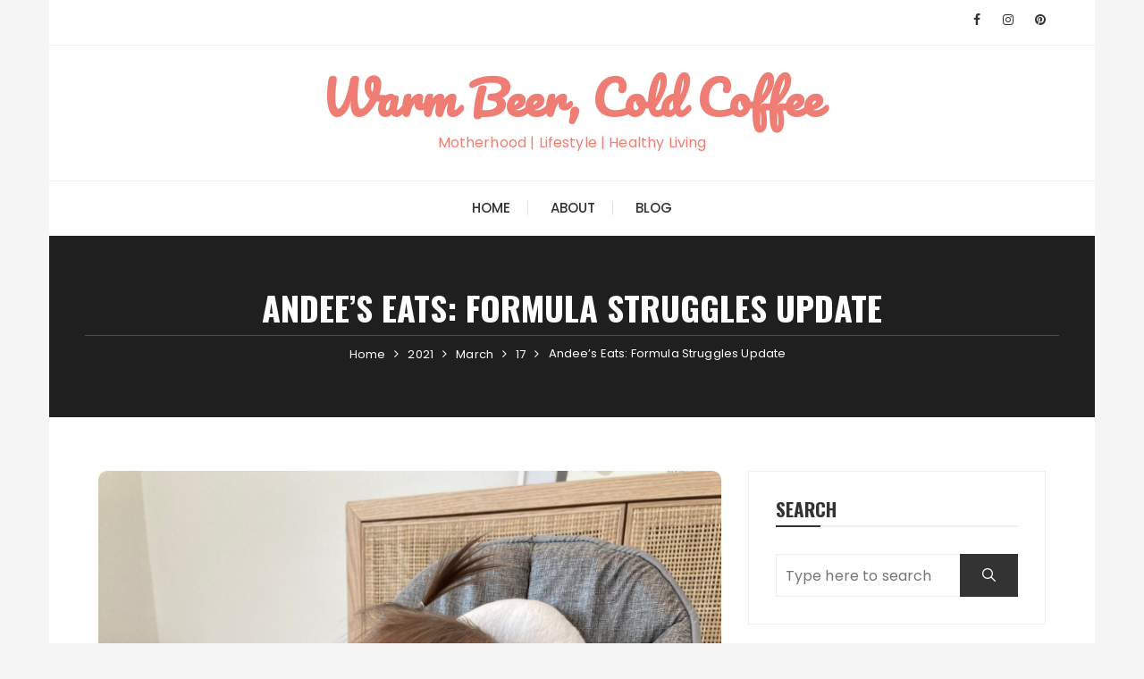

--- FILE ---
content_type: text/html; charset=UTF-8
request_url: https://www.warmbeercoldcoffee.com/2021/03/17/andees-eats-formula-struggles-update/
body_size: 16308
content:
<!doctype html>
<html lang="en-US">
<head>
	<meta charset="UTF-8">
	<meta name="viewport" content="width=device-width, initial-scale=1">
	<link rel="profile" href="https://gmpg.org/xfn/11">

	<title>Andee&#8217;s Eats: Formula Struggles Update | Warm Beer, Cold Coffee</title>
<meta name='robots' content='max-image-preview:large' />
<meta name="description" content="Hey there, y'all! How's it going today? Remember last week when I shared all about Andee's struggle with formula lately? Well I'd like to catch y'all up to..." />
<meta name="robots" content="index,follow" />
<link rel="canonical" href="https://www.warmbeercoldcoffee.com/2021/03/17/andees-eats-formula-struggles-update/" />
<meta property="og:locale" content="en_US" />
<meta property="og:type" content="article" />
<meta property="og:title" content="Andee&#8217;s Eats: Formula Struggles Update, Warm Beer, Cold Coffee" />
<meta property="og:description" content="Hey there, y'all! How's it going today? Remember last week when I shared all about Andee's struggle with formula lately? Well I'd like to catch y'all up to..." />
<meta property="og:url" content="https://www.warmbeercoldcoffee.com/2021/03/17/andees-eats-formula-struggles-update/" />
<meta property="og:site_name" content="Warm Beer, Cold Coffee" />
<link rel='dns-prefetch' href='//fonts.googleapis.com' />
<link rel="alternate" type="application/rss+xml" title="Warm Beer, Cold Coffee &raquo; Feed" href="https://www.warmbeercoldcoffee.com/feed/" />
<link rel="alternate" type="application/rss+xml" title="Warm Beer, Cold Coffee &raquo; Comments Feed" href="https://www.warmbeercoldcoffee.com/comments/feed/" />
<link rel="alternate" type="application/rss+xml" title="Warm Beer, Cold Coffee &raquo; Andee&#8217;s Eats: Formula Struggles Update Comments Feed" href="https://www.warmbeercoldcoffee.com/2021/03/17/andees-eats-formula-struggles-update/feed/" />
<link rel="alternate" title="oEmbed (JSON)" type="application/json+oembed" href="https://www.warmbeercoldcoffee.com/wp-json/oembed/1.0/embed?url=https%3A%2F%2Fwww.warmbeercoldcoffee.com%2F2021%2F03%2F17%2Fandees-eats-formula-struggles-update%2F" />
<link rel="alternate" title="oEmbed (XML)" type="text/xml+oembed" href="https://www.warmbeercoldcoffee.com/wp-json/oembed/1.0/embed?url=https%3A%2F%2Fwww.warmbeercoldcoffee.com%2F2021%2F03%2F17%2Fandees-eats-formula-struggles-update%2F&#038;format=xml" />
		<!-- This site uses the Google Analytics by MonsterInsights plugin v7.15.1 - Using Analytics tracking - https://www.monsterinsights.com/ -->
							<script src="//www.googletagmanager.com/gtag/js?id=UA-188850619-1"  type="text/javascript" data-cfasync="false"></script>
			<script type="text/javascript" data-cfasync="false">
				var mi_version = '7.15.1';
				var mi_track_user = true;
				var mi_no_track_reason = '';
				
								var disableStr = 'ga-disable-UA-188850619-1';

				/* Function to detect opted out users */
				function __gtagTrackerIsOptedOut() {
					return document.cookie.indexOf( disableStr + '=true' ) > - 1;
				}

				/* Disable tracking if the opt-out cookie exists. */
				if ( __gtagTrackerIsOptedOut() ) {
					window[disableStr] = true;
				}

				/* Opt-out function */
				function __gtagTrackerOptout() {
					document.cookie = disableStr + '=true; expires=Thu, 31 Dec 2099 23:59:59 UTC; path=/';
					window[disableStr] = true;
				}

				if ( 'undefined' === typeof gaOptout ) {
					function gaOptout() {
						__gtagTrackerOptout();
					}
				}
								window.dataLayer = window.dataLayer || [];
				if ( mi_track_user ) {
					function __gtagTracker() {
						dataLayer.push( arguments );
					}
					__gtagTracker( 'js', new Date() );
					__gtagTracker( 'set', {
						'developer_id.dZGIzZG' : true,
						                    });
					__gtagTracker( 'config', 'UA-188850619-1', {
						forceSSL:true,link_attribution:true,					} );
					window.gtag = __gtagTracker;										(
						function () {
							/* https://developers.google.com/analytics/devguides/collection/analyticsjs/ */
							/* ga and __gaTracker compatibility shim. */
							var noopfn = function () {
								return null;
							};
							var noopnullfn = function () {
								return null;
							};
							var Tracker = function () {
								return null;
							};
							var p = Tracker.prototype;
							p.get = noopfn;
							p.set = noopfn;
							p.send = noopfn;
							var __gaTracker = function () {
								var len = arguments.length;
								if ( len === 0 ) {
									return;
								}
								var f = arguments[len - 1];
								if ( typeof f !== 'object' || f === null || typeof f.hitCallback !== 'function' ) {
									if ( 'send' === arguments[0] ) {
										if ( 'event' === arguments[1] ) {
											__gtagTracker( 'event', arguments[3], {
												'event_category': arguments[2],
												'event_label': arguments[4],
												'value': 1
											} );
											return;
										}
										if ( 'undefined' !== typeof ( arguments[1].hitType ) ) {
											var hitDetails = {};
											var gagtag_map = {
												'eventCategory': 'event_category',
												'eventAction': 'event_action',
												'eventLabel': 'event_label',
												'eventValue': 'event_value',
												'nonInteraction': 'non_interaction',
												'timingCategory': 'event_category',
												'timingVar': 'name',
												'timingValue': 'value',
												'timingLabel': 'event_label',
											};
											var gaKey;
											for ( gaKey in gagtag_map ) {
												if ( 'undefined' !== typeof arguments[1][gaKey] ) {
													hitDetails[gagtag_map[gaKey]] = arguments[1][gaKey];
												}
											}
											var action = 'timing' === arguments[1].hitType ? 'timing_complete' : arguments[1].eventAction;
											__gtagTracker( 'event', action, hitDetails );
										}
									}
									return;
								}
								try {
									f.hitCallback();
								} catch ( ex ) {
								}
							};
							__gaTracker.create = function () {
								return new Tracker();
							};
							__gaTracker.getByName = noopnullfn;
							__gaTracker.getAll = function () {
								return [];
							};
							__gaTracker.remove = noopfn;
							__gaTracker.loaded = true;
							window['__gaTracker'] = __gaTracker;
						}
					)();
									} else {
										console.log( "" );
					( function () {
						function __gtagTracker() {
							return null;
						}
						window['__gtagTracker'] = __gtagTracker;
						window['gtag'] = __gtagTracker;
					} )();
									}
			</script>
				<!-- / Google Analytics by MonsterInsights -->
		<style id='wp-img-auto-sizes-contain-inline-css' type='text/css'>
img:is([sizes=auto i],[sizes^="auto," i]){contain-intrinsic-size:3000px 1500px}
/*# sourceURL=wp-img-auto-sizes-contain-inline-css */
</style>
<style id='wp-emoji-styles-inline-css' type='text/css'>

	img.wp-smiley, img.emoji {
		display: inline !important;
		border: none !important;
		box-shadow: none !important;
		height: 1em !important;
		width: 1em !important;
		margin: 0 0.07em !important;
		vertical-align: -0.1em !important;
		background: none !important;
		padding: 0 !important;
	}
/*# sourceURL=wp-emoji-styles-inline-css */
</style>
<style id='wp-block-library-inline-css' type='text/css'>
:root{--wp-block-synced-color:#7a00df;--wp-block-synced-color--rgb:122,0,223;--wp-bound-block-color:var(--wp-block-synced-color);--wp-editor-canvas-background:#ddd;--wp-admin-theme-color:#007cba;--wp-admin-theme-color--rgb:0,124,186;--wp-admin-theme-color-darker-10:#006ba1;--wp-admin-theme-color-darker-10--rgb:0,107,160.5;--wp-admin-theme-color-darker-20:#005a87;--wp-admin-theme-color-darker-20--rgb:0,90,135;--wp-admin-border-width-focus:2px}@media (min-resolution:192dpi){:root{--wp-admin-border-width-focus:1.5px}}.wp-element-button{cursor:pointer}:root .has-very-light-gray-background-color{background-color:#eee}:root .has-very-dark-gray-background-color{background-color:#313131}:root .has-very-light-gray-color{color:#eee}:root .has-very-dark-gray-color{color:#313131}:root .has-vivid-green-cyan-to-vivid-cyan-blue-gradient-background{background:linear-gradient(135deg,#00d084,#0693e3)}:root .has-purple-crush-gradient-background{background:linear-gradient(135deg,#34e2e4,#4721fb 50%,#ab1dfe)}:root .has-hazy-dawn-gradient-background{background:linear-gradient(135deg,#faaca8,#dad0ec)}:root .has-subdued-olive-gradient-background{background:linear-gradient(135deg,#fafae1,#67a671)}:root .has-atomic-cream-gradient-background{background:linear-gradient(135deg,#fdd79a,#004a59)}:root .has-nightshade-gradient-background{background:linear-gradient(135deg,#330968,#31cdcf)}:root .has-midnight-gradient-background{background:linear-gradient(135deg,#020381,#2874fc)}:root{--wp--preset--font-size--normal:16px;--wp--preset--font-size--huge:42px}.has-regular-font-size{font-size:1em}.has-larger-font-size{font-size:2.625em}.has-normal-font-size{font-size:var(--wp--preset--font-size--normal)}.has-huge-font-size{font-size:var(--wp--preset--font-size--huge)}.has-text-align-center{text-align:center}.has-text-align-left{text-align:left}.has-text-align-right{text-align:right}.has-fit-text{white-space:nowrap!important}#end-resizable-editor-section{display:none}.aligncenter{clear:both}.items-justified-left{justify-content:flex-start}.items-justified-center{justify-content:center}.items-justified-right{justify-content:flex-end}.items-justified-space-between{justify-content:space-between}.screen-reader-text{border:0;clip-path:inset(50%);height:1px;margin:-1px;overflow:hidden;padding:0;position:absolute;width:1px;word-wrap:normal!important}.screen-reader-text:focus{background-color:#ddd;clip-path:none;color:#444;display:block;font-size:1em;height:auto;left:5px;line-height:normal;padding:15px 23px 14px;text-decoration:none;top:5px;width:auto;z-index:100000}html :where(.has-border-color){border-style:solid}html :where([style*=border-top-color]){border-top-style:solid}html :where([style*=border-right-color]){border-right-style:solid}html :where([style*=border-bottom-color]){border-bottom-style:solid}html :where([style*=border-left-color]){border-left-style:solid}html :where([style*=border-width]){border-style:solid}html :where([style*=border-top-width]){border-top-style:solid}html :where([style*=border-right-width]){border-right-style:solid}html :where([style*=border-bottom-width]){border-bottom-style:solid}html :where([style*=border-left-width]){border-left-style:solid}html :where(img[class*=wp-image-]){height:auto;max-width:100%}:where(figure){margin:0 0 1em}html :where(.is-position-sticky){--wp-admin--admin-bar--position-offset:var(--wp-admin--admin-bar--height,0px)}@media screen and (max-width:600px){html :where(.is-position-sticky){--wp-admin--admin-bar--position-offset:0px}}

/*# sourceURL=wp-block-library-inline-css */
</style><link rel='stylesheet' id='wc-blocks-style-css' href='https://www.warmbeercoldcoffee.com/wp-content/plugins/woocommerce/assets/client/blocks/wc-blocks.css?ver=wc-10.4.3' type='text/css' media='all' />
<style id='global-styles-inline-css' type='text/css'>
:root{--wp--preset--aspect-ratio--square: 1;--wp--preset--aspect-ratio--4-3: 4/3;--wp--preset--aspect-ratio--3-4: 3/4;--wp--preset--aspect-ratio--3-2: 3/2;--wp--preset--aspect-ratio--2-3: 2/3;--wp--preset--aspect-ratio--16-9: 16/9;--wp--preset--aspect-ratio--9-16: 9/16;--wp--preset--color--black: #000000;--wp--preset--color--cyan-bluish-gray: #abb8c3;--wp--preset--color--white: #ffffff;--wp--preset--color--pale-pink: #f78da7;--wp--preset--color--vivid-red: #cf2e2e;--wp--preset--color--luminous-vivid-orange: #ff6900;--wp--preset--color--luminous-vivid-amber: #fcb900;--wp--preset--color--light-green-cyan: #7bdcb5;--wp--preset--color--vivid-green-cyan: #00d084;--wp--preset--color--pale-cyan-blue: #8ed1fc;--wp--preset--color--vivid-cyan-blue: #0693e3;--wp--preset--color--vivid-purple: #9b51e0;--wp--preset--gradient--vivid-cyan-blue-to-vivid-purple: linear-gradient(135deg,rgb(6,147,227) 0%,rgb(155,81,224) 100%);--wp--preset--gradient--light-green-cyan-to-vivid-green-cyan: linear-gradient(135deg,rgb(122,220,180) 0%,rgb(0,208,130) 100%);--wp--preset--gradient--luminous-vivid-amber-to-luminous-vivid-orange: linear-gradient(135deg,rgb(252,185,0) 0%,rgb(255,105,0) 100%);--wp--preset--gradient--luminous-vivid-orange-to-vivid-red: linear-gradient(135deg,rgb(255,105,0) 0%,rgb(207,46,46) 100%);--wp--preset--gradient--very-light-gray-to-cyan-bluish-gray: linear-gradient(135deg,rgb(238,238,238) 0%,rgb(169,184,195) 100%);--wp--preset--gradient--cool-to-warm-spectrum: linear-gradient(135deg,rgb(74,234,220) 0%,rgb(151,120,209) 20%,rgb(207,42,186) 40%,rgb(238,44,130) 60%,rgb(251,105,98) 80%,rgb(254,248,76) 100%);--wp--preset--gradient--blush-light-purple: linear-gradient(135deg,rgb(255,206,236) 0%,rgb(152,150,240) 100%);--wp--preset--gradient--blush-bordeaux: linear-gradient(135deg,rgb(254,205,165) 0%,rgb(254,45,45) 50%,rgb(107,0,62) 100%);--wp--preset--gradient--luminous-dusk: linear-gradient(135deg,rgb(255,203,112) 0%,rgb(199,81,192) 50%,rgb(65,88,208) 100%);--wp--preset--gradient--pale-ocean: linear-gradient(135deg,rgb(255,245,203) 0%,rgb(182,227,212) 50%,rgb(51,167,181) 100%);--wp--preset--gradient--electric-grass: linear-gradient(135deg,rgb(202,248,128) 0%,rgb(113,206,126) 100%);--wp--preset--gradient--midnight: linear-gradient(135deg,rgb(2,3,129) 0%,rgb(40,116,252) 100%);--wp--preset--font-size--small: 13px;--wp--preset--font-size--medium: 20px;--wp--preset--font-size--large: 36px;--wp--preset--font-size--x-large: 42px;--wp--preset--spacing--20: 0.44rem;--wp--preset--spacing--30: 0.67rem;--wp--preset--spacing--40: 1rem;--wp--preset--spacing--50: 1.5rem;--wp--preset--spacing--60: 2.25rem;--wp--preset--spacing--70: 3.38rem;--wp--preset--spacing--80: 5.06rem;--wp--preset--shadow--natural: 6px 6px 9px rgba(0, 0, 0, 0.2);--wp--preset--shadow--deep: 12px 12px 50px rgba(0, 0, 0, 0.4);--wp--preset--shadow--sharp: 6px 6px 0px rgba(0, 0, 0, 0.2);--wp--preset--shadow--outlined: 6px 6px 0px -3px rgb(255, 255, 255), 6px 6px rgb(0, 0, 0);--wp--preset--shadow--crisp: 6px 6px 0px rgb(0, 0, 0);}:where(.is-layout-flex){gap: 0.5em;}:where(.is-layout-grid){gap: 0.5em;}body .is-layout-flex{display: flex;}.is-layout-flex{flex-wrap: wrap;align-items: center;}.is-layout-flex > :is(*, div){margin: 0;}body .is-layout-grid{display: grid;}.is-layout-grid > :is(*, div){margin: 0;}:where(.wp-block-columns.is-layout-flex){gap: 2em;}:where(.wp-block-columns.is-layout-grid){gap: 2em;}:where(.wp-block-post-template.is-layout-flex){gap: 1.25em;}:where(.wp-block-post-template.is-layout-grid){gap: 1.25em;}.has-black-color{color: var(--wp--preset--color--black) !important;}.has-cyan-bluish-gray-color{color: var(--wp--preset--color--cyan-bluish-gray) !important;}.has-white-color{color: var(--wp--preset--color--white) !important;}.has-pale-pink-color{color: var(--wp--preset--color--pale-pink) !important;}.has-vivid-red-color{color: var(--wp--preset--color--vivid-red) !important;}.has-luminous-vivid-orange-color{color: var(--wp--preset--color--luminous-vivid-orange) !important;}.has-luminous-vivid-amber-color{color: var(--wp--preset--color--luminous-vivid-amber) !important;}.has-light-green-cyan-color{color: var(--wp--preset--color--light-green-cyan) !important;}.has-vivid-green-cyan-color{color: var(--wp--preset--color--vivid-green-cyan) !important;}.has-pale-cyan-blue-color{color: var(--wp--preset--color--pale-cyan-blue) !important;}.has-vivid-cyan-blue-color{color: var(--wp--preset--color--vivid-cyan-blue) !important;}.has-vivid-purple-color{color: var(--wp--preset--color--vivid-purple) !important;}.has-black-background-color{background-color: var(--wp--preset--color--black) !important;}.has-cyan-bluish-gray-background-color{background-color: var(--wp--preset--color--cyan-bluish-gray) !important;}.has-white-background-color{background-color: var(--wp--preset--color--white) !important;}.has-pale-pink-background-color{background-color: var(--wp--preset--color--pale-pink) !important;}.has-vivid-red-background-color{background-color: var(--wp--preset--color--vivid-red) !important;}.has-luminous-vivid-orange-background-color{background-color: var(--wp--preset--color--luminous-vivid-orange) !important;}.has-luminous-vivid-amber-background-color{background-color: var(--wp--preset--color--luminous-vivid-amber) !important;}.has-light-green-cyan-background-color{background-color: var(--wp--preset--color--light-green-cyan) !important;}.has-vivid-green-cyan-background-color{background-color: var(--wp--preset--color--vivid-green-cyan) !important;}.has-pale-cyan-blue-background-color{background-color: var(--wp--preset--color--pale-cyan-blue) !important;}.has-vivid-cyan-blue-background-color{background-color: var(--wp--preset--color--vivid-cyan-blue) !important;}.has-vivid-purple-background-color{background-color: var(--wp--preset--color--vivid-purple) !important;}.has-black-border-color{border-color: var(--wp--preset--color--black) !important;}.has-cyan-bluish-gray-border-color{border-color: var(--wp--preset--color--cyan-bluish-gray) !important;}.has-white-border-color{border-color: var(--wp--preset--color--white) !important;}.has-pale-pink-border-color{border-color: var(--wp--preset--color--pale-pink) !important;}.has-vivid-red-border-color{border-color: var(--wp--preset--color--vivid-red) !important;}.has-luminous-vivid-orange-border-color{border-color: var(--wp--preset--color--luminous-vivid-orange) !important;}.has-luminous-vivid-amber-border-color{border-color: var(--wp--preset--color--luminous-vivid-amber) !important;}.has-light-green-cyan-border-color{border-color: var(--wp--preset--color--light-green-cyan) !important;}.has-vivid-green-cyan-border-color{border-color: var(--wp--preset--color--vivid-green-cyan) !important;}.has-pale-cyan-blue-border-color{border-color: var(--wp--preset--color--pale-cyan-blue) !important;}.has-vivid-cyan-blue-border-color{border-color: var(--wp--preset--color--vivid-cyan-blue) !important;}.has-vivid-purple-border-color{border-color: var(--wp--preset--color--vivid-purple) !important;}.has-vivid-cyan-blue-to-vivid-purple-gradient-background{background: var(--wp--preset--gradient--vivid-cyan-blue-to-vivid-purple) !important;}.has-light-green-cyan-to-vivid-green-cyan-gradient-background{background: var(--wp--preset--gradient--light-green-cyan-to-vivid-green-cyan) !important;}.has-luminous-vivid-amber-to-luminous-vivid-orange-gradient-background{background: var(--wp--preset--gradient--luminous-vivid-amber-to-luminous-vivid-orange) !important;}.has-luminous-vivid-orange-to-vivid-red-gradient-background{background: var(--wp--preset--gradient--luminous-vivid-orange-to-vivid-red) !important;}.has-very-light-gray-to-cyan-bluish-gray-gradient-background{background: var(--wp--preset--gradient--very-light-gray-to-cyan-bluish-gray) !important;}.has-cool-to-warm-spectrum-gradient-background{background: var(--wp--preset--gradient--cool-to-warm-spectrum) !important;}.has-blush-light-purple-gradient-background{background: var(--wp--preset--gradient--blush-light-purple) !important;}.has-blush-bordeaux-gradient-background{background: var(--wp--preset--gradient--blush-bordeaux) !important;}.has-luminous-dusk-gradient-background{background: var(--wp--preset--gradient--luminous-dusk) !important;}.has-pale-ocean-gradient-background{background: var(--wp--preset--gradient--pale-ocean) !important;}.has-electric-grass-gradient-background{background: var(--wp--preset--gradient--electric-grass) !important;}.has-midnight-gradient-background{background: var(--wp--preset--gradient--midnight) !important;}.has-small-font-size{font-size: var(--wp--preset--font-size--small) !important;}.has-medium-font-size{font-size: var(--wp--preset--font-size--medium) !important;}.has-large-font-size{font-size: var(--wp--preset--font-size--large) !important;}.has-x-large-font-size{font-size: var(--wp--preset--font-size--x-large) !important;}
/*# sourceURL=global-styles-inline-css */
</style>

<style id='classic-theme-styles-inline-css' type='text/css'>
/*! This file is auto-generated */
.wp-block-button__link{color:#fff;background-color:#32373c;border-radius:9999px;box-shadow:none;text-decoration:none;padding:calc(.667em + 2px) calc(1.333em + 2px);font-size:1.125em}.wp-block-file__button{background:#32373c;color:#fff;text-decoration:none}
/*# sourceURL=/wp-includes/css/classic-themes.min.css */
</style>
<link rel='stylesheet' id='menu-image-css' href='https://www.warmbeercoldcoffee.com/wp-content/plugins/menu-image/includes/css/menu-image.css?ver=3.0.4' type='text/css' media='all' />
<link rel='stylesheet' id='dashicons-css' href='https://www.warmbeercoldcoffee.com/wp-includes/css/dashicons.min.css?ver=6.9' type='text/css' media='all' />
<link rel='stylesheet' id='wc-gallery-style-css' href='https://www.warmbeercoldcoffee.com/wp-content/plugins/boldgrid-gallery/includes/css/style.css?ver=1.55' type='text/css' media='all' />
<link rel='stylesheet' id='wc-gallery-popup-style-css' href='https://www.warmbeercoldcoffee.com/wp-content/plugins/boldgrid-gallery/includes/css/magnific-popup.css?ver=1.1.0' type='text/css' media='all' />
<link rel='stylesheet' id='wc-gallery-flexslider-style-css' href='https://www.warmbeercoldcoffee.com/wp-content/plugins/boldgrid-gallery/includes/vendors/flexslider/flexslider.css?ver=2.6.1' type='text/css' media='all' />
<link rel='stylesheet' id='wc-gallery-owlcarousel-style-css' href='https://www.warmbeercoldcoffee.com/wp-content/plugins/boldgrid-gallery/includes/vendors/owlcarousel/assets/owl.carousel.css?ver=2.1.4' type='text/css' media='all' />
<link rel='stylesheet' id='wc-gallery-owlcarousel-theme-style-css' href='https://www.warmbeercoldcoffee.com/wp-content/plugins/boldgrid-gallery/includes/vendors/owlcarousel/assets/owl.theme.default.css?ver=2.1.4' type='text/css' media='all' />
<link rel='stylesheet' id='email-subscribers-css' href='https://www.warmbeercoldcoffee.com/wp-content/plugins/email-subscribers/lite/public/css/email-subscribers-public.css?ver=5.7.26' type='text/css' media='all' />
<link rel='stylesheet' id='woocommerce-layout-css' href='https://www.warmbeercoldcoffee.com/wp-content/plugins/woocommerce/assets/css/woocommerce-layout.css?ver=10.4.3' type='text/css' media='all' />
<link rel='stylesheet' id='woocommerce-smallscreen-css' href='https://www.warmbeercoldcoffee.com/wp-content/plugins/woocommerce/assets/css/woocommerce-smallscreen.css?ver=10.4.3' type='text/css' media='only screen and (max-width: 768px)' />
<link rel='stylesheet' id='woocommerce-general-css' href='https://www.warmbeercoldcoffee.com/wp-content/plugins/woocommerce/assets/css/woocommerce.css?ver=10.4.3' type='text/css' media='all' />
<style id='woocommerce-inline-inline-css' type='text/css'>
.woocommerce form .form-row .required { visibility: visible; }
/*# sourceURL=woocommerce-inline-inline-css */
</style>
<link rel='stylesheet' id='monsterinsights-popular-posts-style-css' href='https://www.warmbeercoldcoffee.com/wp-content/plugins/google-analytics-for-wordpress/assets/css/frontend.min.css?ver=7.15.1' type='text/css' media='all' />
<link rel='stylesheet' id='fascinate-style-css' href='https://www.warmbeercoldcoffee.com/wp-content/themes/fascinate/style.css?ver=6.9' type='text/css' media='all' />
<link rel='stylesheet' id='fascinate-google-fonts-css' href='//fonts.googleapis.com/css?family=Poppins%3A400%2C400i%2C500%2C600%2C700%2C700i%7COswald%3A400%2C500%2C600%2C700%7CPacifico&#038;subset=latin%2Clatin-ext&#038;ver=6.9' type='text/css' media='all' />
<link rel='stylesheet' id='fascinate-main-css' href='https://www.warmbeercoldcoffee.com/wp-content/themes/fascinate/assets/dist/css/main.css?ver=6.9' type='text/css' media='all' />
<link rel='stylesheet' id='animatecss-css' href='https://www.warmbeercoldcoffee.com/wp-content/plugins/post-and-page-builder/assets/css/animate.min.css?ver=1.14.0' type='text/css' media='all' />
<link rel='stylesheet' id='boldgrid-components-css' href='https://www.warmbeercoldcoffee.com/wp-content/plugins/post-and-page-builder/assets/css/components.min.css?ver=2.16.2' type='text/css' media='all' />
<link rel='stylesheet' id='font-awesome-css' href='https://www.warmbeercoldcoffee.com/wp-content/plugins/post-and-page-builder/assets/css/font-awesome.min.css?ver=4.7' type='text/css' media='all' />
<link rel='stylesheet' id='boldgrid-fe-css' href='https://www.warmbeercoldcoffee.com/wp-content/plugins/post-and-page-builder/assets/css/editor-fe.min.css?ver=1.14.0' type='text/css' media='all' />
<link rel='stylesheet' id='boldgrid-custom-styles-css' href='https://www.warmbeercoldcoffee.com/wp-content/plugins/post-and-page-builder/assets/css/custom-styles.css?ver=6.9' type='text/css' media='all' />
<link rel='stylesheet' id='bgpbpp-public-css' href='https://www.warmbeercoldcoffee.com/wp-content/plugins/post-and-page-builder-premium/dist/application.min.css?ver=1.0.5' type='text/css' media='all' />
<script type="text/javascript" id="monsterinsights-frontend-script-js-extra">
/* <![CDATA[ */
var monsterinsights_frontend = {"js_events_tracking":"true","download_extensions":"doc,pdf,ppt,zip,xls,docx,pptx,xlsx","inbound_paths":"[{\"path\":\"\\/go\\/\",\"label\":\"affiliate\"},{\"path\":\"\\/recommend\\/\",\"label\":\"affiliate\"}]","home_url":"https://www.warmbeercoldcoffee.com","hash_tracking":"false","ua":"UA-188850619-1"};
//# sourceURL=monsterinsights-frontend-script-js-extra
/* ]]> */
</script>
<script type="text/javascript" src="https://www.warmbeercoldcoffee.com/wp-content/plugins/google-analytics-for-wordpress/assets/js/frontend-gtag.min.js?ver=7.15.1" id="monsterinsights-frontend-script-js"></script>
<script type="text/javascript" src="https://www.warmbeercoldcoffee.com/wp-includes/js/jquery/jquery.min.js?ver=3.7.1" id="jquery-core-js"></script>
<script type="text/javascript" src="https://www.warmbeercoldcoffee.com/wp-includes/js/jquery/jquery-migrate.min.js?ver=3.4.1" id="jquery-migrate-js"></script>
<script type="text/javascript" src="https://www.warmbeercoldcoffee.com/wp-content/plugins/woocommerce/assets/js/jquery-blockui/jquery.blockUI.min.js?ver=2.7.0-wc.10.4.3" id="wc-jquery-blockui-js" defer="defer" data-wp-strategy="defer"></script>
<script type="text/javascript" id="wc-add-to-cart-js-extra">
/* <![CDATA[ */
var wc_add_to_cart_params = {"ajax_url":"/wp-admin/admin-ajax.php","wc_ajax_url":"/?wc-ajax=%%endpoint%%","i18n_view_cart":"View cart","cart_url":"https://www.warmbeercoldcoffee.com/cart/","is_cart":"","cart_redirect_after_add":"no"};
//# sourceURL=wc-add-to-cart-js-extra
/* ]]> */
</script>
<script type="text/javascript" src="https://www.warmbeercoldcoffee.com/wp-content/plugins/woocommerce/assets/js/frontend/add-to-cart.min.js?ver=10.4.3" id="wc-add-to-cart-js" defer="defer" data-wp-strategy="defer"></script>
<script type="text/javascript" src="https://www.warmbeercoldcoffee.com/wp-content/plugins/woocommerce/assets/js/js-cookie/js.cookie.min.js?ver=2.1.4-wc.10.4.3" id="wc-js-cookie-js" defer="defer" data-wp-strategy="defer"></script>
<script type="text/javascript" id="woocommerce-js-extra">
/* <![CDATA[ */
var woocommerce_params = {"ajax_url":"/wp-admin/admin-ajax.php","wc_ajax_url":"/?wc-ajax=%%endpoint%%","i18n_password_show":"Show password","i18n_password_hide":"Hide password"};
//# sourceURL=woocommerce-js-extra
/* ]]> */
</script>
<script type="text/javascript" src="https://www.warmbeercoldcoffee.com/wp-content/plugins/woocommerce/assets/js/frontend/woocommerce.min.js?ver=10.4.3" id="woocommerce-js" defer="defer" data-wp-strategy="defer"></script>
<link rel="https://api.w.org/" href="https://www.warmbeercoldcoffee.com/wp-json/" /><link rel="alternate" title="JSON" type="application/json" href="https://www.warmbeercoldcoffee.com/wp-json/wp/v2/posts/317" /><link rel="EditURI" type="application/rsd+xml" title="RSD" href="https://www.warmbeercoldcoffee.com/xmlrpc.php?rsd" />
<meta name="generator" content="WordPress 6.9" />
<meta name="generator" content="WooCommerce 10.4.3" />
<link rel='shortlink' href='https://www.warmbeercoldcoffee.com/?p=317' />
<link rel="pingback" href="https://www.warmbeercoldcoffee.com/xmlrpc.php">		<style>
							.header-style-1 .site-title, 
				.header-style-2 .site-title {
					font-family: "Pacifico", cursive;
				}
								@media (min-width: 1024px) {
					.header-style-1 .mid-header {
						padding: 30px 0px;
					}
				}
				
				.entry-metas ul li.posted-by a {
				
					font-family: "Pacifico", cursive;
				}
											@media(min-width: 992px) {
					.banner-style-1 .post-thumb {
						height: 500px;
					}
				}
						</style>
			<noscript><style>.woocommerce-product-gallery{ opacity: 1 !important; }</style></noscript>
	<style type="text/css">.recentcomments a{display:inline !important;padding:0 !important;margin:0 !important;}</style>			<script  type="text/javascript">
				!function(f,b,e,v,n,t,s){if(f.fbq)return;n=f.fbq=function(){n.callMethod?
					n.callMethod.apply(n,arguments):n.queue.push(arguments)};if(!f._fbq)f._fbq=n;
					n.push=n;n.loaded=!0;n.version='2.0';n.queue=[];t=b.createElement(e);t.async=!0;
					t.src=v;s=b.getElementsByTagName(e)[0];s.parentNode.insertBefore(t,s)}(window,
					document,'script','https://connect.facebook.net/en_US/fbevents.js');
			</script>
			<!-- WooCommerce Facebook Integration Begin -->
			<script  type="text/javascript">

				fbq('init', '210770044039123', {}, {
    "agent": "woocommerce-10.4.3-2.5.0"
});

				fbq( 'track', 'PageView', {
    "source": "woocommerce",
    "version": "10.4.3",
    "pluginVersion": "2.5.0"
} );

				document.addEventListener( 'DOMContentLoaded', function() {
					jQuery && jQuery( function( $ ) {
						// Insert placeholder for events injected when a product is added to the cart through AJAX.
						$( document.body ).append( '<div class=\"wc-facebook-pixel-event-placeholder\"></div>' );
					} );
				}, false );

			</script>
			<!-- WooCommerce Facebook Integration End -->
					<style type="text/css">
					.site-title a,
			.site-description {
				color: #ef7d73;
			}
				</style>
		<style id="wpforms-css-vars-root">
				:root {
					--wpforms-field-border-radius: 3px;
--wpforms-field-border-style: solid;
--wpforms-field-border-size: 1px;
--wpforms-field-background-color: #ffffff;
--wpforms-field-border-color: rgba( 0, 0, 0, 0.25 );
--wpforms-field-border-color-spare: rgba( 0, 0, 0, 0.25 );
--wpforms-field-text-color: rgba( 0, 0, 0, 0.7 );
--wpforms-field-menu-color: #ffffff;
--wpforms-label-color: rgba( 0, 0, 0, 0.85 );
--wpforms-label-sublabel-color: rgba( 0, 0, 0, 0.55 );
--wpforms-label-error-color: #d63637;
--wpforms-button-border-radius: 3px;
--wpforms-button-border-style: none;
--wpforms-button-border-size: 1px;
--wpforms-button-background-color: #066aab;
--wpforms-button-border-color: #066aab;
--wpforms-button-text-color: #ffffff;
--wpforms-page-break-color: #066aab;
--wpforms-background-image: none;
--wpforms-background-position: center center;
--wpforms-background-repeat: no-repeat;
--wpforms-background-size: cover;
--wpforms-background-width: 100px;
--wpforms-background-height: 100px;
--wpforms-background-color: rgba( 0, 0, 0, 0 );
--wpforms-background-url: none;
--wpforms-container-padding: 0px;
--wpforms-container-border-style: none;
--wpforms-container-border-width: 1px;
--wpforms-container-border-color: #000000;
--wpforms-container-border-radius: 3px;
--wpforms-field-size-input-height: 43px;
--wpforms-field-size-input-spacing: 15px;
--wpforms-field-size-font-size: 16px;
--wpforms-field-size-line-height: 19px;
--wpforms-field-size-padding-h: 14px;
--wpforms-field-size-checkbox-size: 16px;
--wpforms-field-size-sublabel-spacing: 5px;
--wpforms-field-size-icon-size: 1;
--wpforms-label-size-font-size: 16px;
--wpforms-label-size-line-height: 19px;
--wpforms-label-size-sublabel-font-size: 14px;
--wpforms-label-size-sublabel-line-height: 17px;
--wpforms-button-size-font-size: 17px;
--wpforms-button-size-height: 41px;
--wpforms-button-size-padding-h: 15px;
--wpforms-button-size-margin-top: 10px;
--wpforms-container-shadow-size-box-shadow: none;

				}
			</style></head>

<body class="wp-singular post-template-default single single-post postid-317 single-format-standard wp-embed-responsive wp-theme-fascinate theme-fascinate woocommerce-no-js boldgrid-ppb boxed">
		<div class="page--wrap">
		<a class="skip-link screen-reader-text" href="#content">Skip to content</a>

					<div class="preLoader">
				<div class="fl fl-spinner spinner1">
					<div class="double-bounce1"></div>
					<div class="double-bounce2"></div>
				</div>
			</div>
		    	
		<header class="fb-general-header header-style-1">
	        <div class="header-inner">
	        			            <div class="header-top">
		                <div class="fb-container">
		                    <div class="row">
	                        	<div class="col-lg-7 col-md-6 col-sm-12">
	                        			                        	</div><!-- .col -->
		                        <div class="col-lg-5 col-md-6 col-sm-12">
		                            <div class="social-icons">
		                                <ul class="social-icons-list">
		                                			                                		<li>
		                                			<a href="https://www.facebook.com/keri.howard.94/"><i class="fa fa-facebook" aria-hidden="true"></i></a>
		                                		</li>
		                                				                                		<li>
		                                			<a href="https://www.instagram.com/kerihpiller/"><i class="fa fa-instagram" aria-hidden="true"></i></a>
		                                		</li>
		                                				                                    	<li>
		                                    		<a href="https://pin.it/MepwluE"><i class="fa fa-pinterest" aria-hidden="true"></i></a>
		                                    	</li>
		                                    			                                </ul><!-- .social-icons-list -->
		                            </div><!-- .social-icons -->
		                        </div><!-- .col -->
		                    </div><!-- .row -->
		                </div><!-- .fb-container -->
		            </div><!-- .header-top -->
		            	            <div class="mid-header">
	                <div class="fb-container">
	                    <div class="site-branding">
	                    			                    		<span class="site-title">
		                    			                    			<a href="https://www.warmbeercoldcoffee.com/">Warm Beer, Cold Coffee</a>
	                    				                    		</span>
		                    			                    											<p class="site-description">Motherhood | Lifestyle | Healthy Living</p><!-- .site-description -->
									                        
	                    </div><!-- .site-branding -->
	                </div><!-- .fb-container -->
	            </div><!-- .mid-header -->
	            <div class="header-bottom">
	                <div class="main-menu-wrapper">
	                    <div class="fb-container">
	                        <div class="menu-toggle">
	                        	<span class="hamburger-bar"></span>
	                        	<span class="hamburger-bar"></span>
	                        	<span class="hamburger-bar"></span>
	                        </div><!-- .menu-toggle -->
	                        <nav id="site-navigation" class="site-navigation">
	                        	<ul id="menu-primary-menu" class="primary-menu"><li id="menu-item-20" class="menu-item menu-item-type-custom menu-item-object-custom menu-item-home menu-item-20"><a href="https://www.warmbeercoldcoffee.com/">Home</a></li>
<li id="menu-item-21" class="menu-item menu-item-type-post_type menu-item-object-page menu-item-21"><a href="https://www.warmbeercoldcoffee.com/about/">About</a></li>
<li id="menu-item-22" class="menu-item menu-item-type-post_type menu-item-object-page current_page_parent menu-item-22"><a href="https://www.warmbeercoldcoffee.com/blog/">Blog</a></li>
</ul>	                        </nav><!-- #site-navigation.site-navigation -->
	                    </div><!-- .fb-container -->
	                </div><!-- .main-menu-wrapper -->
	            </div><!-- .header-bottom -->
	        </div><!-- .header-inner -->
	    </header><!-- .fb-general-header.header-style-1 -->

	    <div id="content" class="site-content">
            <div class="fb-breadcrumb-wrap">
                      <div class="fb-container">
                <div class="the-title">
                			            		<div class="the-title">
			                    <h1 class="page-title">Andee&#8217;s Eats: Formula Struggles Update</h1>
			                </div><!-- .the-title -->
		            		                </div><!-- .the-title -->
                 			<div class="fb-breadcrumb">
                <nav role="navigation" aria-label="Breadcrumbs" class="breadcrumb-trail breadcrumbs"><ul class="trail-items"><li class="trail-item trail-begin"><a href="https://www.warmbeercoldcoffee.com/" rel="home"><span>Home</span></a></li><li class="trail-item"><a href="https://www.warmbeercoldcoffee.com/2021/"><span>2021</span></a></li><li class="trail-item"><a href="https://www.warmbeercoldcoffee.com/2021/03/"><span>March</span></a></li><li class="trail-item"><a href="https://www.warmbeercoldcoffee.com/2021/03/17/"><span>17</span></a></li><li class="trail-item trail-end"><span><span>Andee&#8217;s Eats: Formula Struggles Update</span></span></li></ul></nav>            </div><!-- .fb-breadcrumb -->
 			            </div><!-- .fb-container -->
            <div class="mask"></div><!-- .mask -->
        </div><!-- .fb-breadcrumb-wrap -->
        	<div class="innerpage-content-area-wrap single-page-style-1">
        <div class="fb-container">
        	<div class="single-content-container">
	            <div class="row">
	                <div class="col-lg-8 col-md-12 sticky-portion">
	                    <div id="primary" class="primary-widget-area content-area">
	                        <main id="main" class="site-main">
	                            <div class="single-page-entry">
	                            	<article id="post-317" class="post-317 post type-post status-publish format-standard has-post-thumbnail hentry category-andees-eats tag-formula tag-formula-feeding tag-formula-struggles tag-purees tag-solid-starts tag-solids">
					<div class="post-media-wrap">
				    <div class="post-media-entry standard">
				        <img width="1920" height="2560" src="https://www.warmbeercoldcoffee.com/wp-content/uploads/2021/03/IMG-8636-scaled.jpg" class="attachment-full size-full wp-post-image" alt="Andee&#8217;s Eats: Formula Struggles Update" decoding="async" fetchpriority="high" srcset="https://www.warmbeercoldcoffee.com/wp-content/uploads/2021/03/IMG-8636-scaled.jpg 1920w, https://www.warmbeercoldcoffee.com/wp-content/uploads/2021/03/IMG-8636-scaled-600x800.jpg 600w, https://www.warmbeercoldcoffee.com/wp-content/uploads/2021/03/IMG-8636-225x300.jpg 225w, https://www.warmbeercoldcoffee.com/wp-content/uploads/2021/03/IMG-8636-768x1024.jpg 768w, https://www.warmbeercoldcoffee.com/wp-content/uploads/2021/03/IMG-8636-1152x1536.jpg 1152w, https://www.warmbeercoldcoffee.com/wp-content/uploads/2021/03/IMG-8636-1536x2048.jpg 1536w, https://www.warmbeercoldcoffee.com/wp-content/uploads/2021/03/IMG-8636-250x333.jpg 250w, https://www.warmbeercoldcoffee.com/wp-content/uploads/2021/03/IMG-8636-550x733.jpg 550w, https://www.warmbeercoldcoffee.com/wp-content/uploads/2021/03/IMG-8636-800x1067.jpg 800w, https://www.warmbeercoldcoffee.com/wp-content/uploads/2021/03/IMG-8636-135x180.jpg 135w, https://www.warmbeercoldcoffee.com/wp-content/uploads/2021/03/IMG-8636-375x500.jpg 375w" sizes="(max-width: 1920px) 100vw, 1920px" />				    </div><!-- .post-media-entry -->
				</div><!-- .post-media-wrap -->
							<div class="single-metas-and-cats">
			    <div class="entry-cats"><ul class="post-categories">
	<li><a href="https://www.warmbeercoldcoffee.com/category/andees-eats/" rel="category tag">Andee's Eats</a></li></ul></div>			    <div class="entry-metas">
			        <ul>
			            <li class="posted-date"><a href="https://www.warmbeercoldcoffee.com/2021/03/17/andees-eats-formula-struggles-update/" rel="bookmark"><time class="entry-date published" datetime="2021-03-17T14:00:32-06:00">March 17, 2021</time><time class="updated" datetime="2021-03-17T14:05:54-06:00">March 17, 2021</time></a></li>			            <li class="posted-by">by <a href="https://www.warmbeercoldcoffee.com/author/warmbeercoldcoffee_okcklk/">warmbeercoldcoffee_okcklk</a></li>			        </ul>
			    </div><!-- .entry-metas -->
			</div><!-- .single-metas-and-cats -->
				<div class="single-page-entry">
	    <div class="editor-entry	">
	        <div class="boldgrid-section">
<div class="container">
<div class="row" style="padding-top: 0px;">
<div class="col-md-12 col-xs-12 col-sm-12">
<p class="">Hey there, y&#8217;all! How&#8217;s it going today? Remember last week when I shared all about Andee&#8217;s <a href="https://www.warmbeercoldcoffee.com/2021/03/10/andees-eats-formula-struggles/">struggle with formula</a> lately? Well I&#8217;d like to catch y&#8217;all up to speed on what&#8217;s happened in the last week.</p>
<p class="">If you remember, Andee was refusing her bottle, like hardcore refusing her bottle. She would drink a bit of it here and there, but for the most part I was mixing formula (powder and mixed) into other foods like purees. It was a struggle every. single. day. for almost two weeks. She would fight against me, thrash around and cry profusely.</p>
<p class="">&nbsp;</p>
<figure id="attachment_318" aria-describedby="caption-attachment-318" style="width: 225px" class="wp-caption aligncenter"><img decoding="async" class="wp-image-318 size-medium" src="https://www.warmbeercoldcoffee.com/wp-content/uploads/2021/03/IMG-8626-225x300.jpg" alt="" width="225" height="300" srcset="https://www.warmbeercoldcoffee.com/wp-content/uploads/2021/03/IMG-8626-225x300.jpg 225w, https://www.warmbeercoldcoffee.com/wp-content/uploads/2021/03/IMG-8626-scaled-600x800.jpg 600w, https://www.warmbeercoldcoffee.com/wp-content/uploads/2021/03/IMG-8626-768x1024.jpg 768w, https://www.warmbeercoldcoffee.com/wp-content/uploads/2021/03/IMG-8626-1152x1536.jpg 1152w, https://www.warmbeercoldcoffee.com/wp-content/uploads/2021/03/IMG-8626-1536x2048.jpg 1536w, https://www.warmbeercoldcoffee.com/wp-content/uploads/2021/03/IMG-8626-250x333.jpg 250w, https://www.warmbeercoldcoffee.com/wp-content/uploads/2021/03/IMG-8626-550x733.jpg 550w, https://www.warmbeercoldcoffee.com/wp-content/uploads/2021/03/IMG-8626-800x1067.jpg 800w, https://www.warmbeercoldcoffee.com/wp-content/uploads/2021/03/IMG-8626-135x180.jpg 135w, https://www.warmbeercoldcoffee.com/wp-content/uploads/2021/03/IMG-8626-375x500.jpg 375w, https://www.warmbeercoldcoffee.com/wp-content/uploads/2021/03/IMG-8626-scaled.jpg 1920w" sizes="(max-width: 225px) 100vw, 225px" /><figcaption id="caption-attachment-318" class="wp-caption-text">Whole strawberries, mini cucumber cut in half and day old couscous (it&#8217;s sticker that way)</figcaption></figure>
<p>&nbsp;</p>
<p class="">As I was finally getting into more of a rhythm with feeding her lots of purees with formula mixed in and trying to not worry about the actual bottle so much, she suddenly didn&#8217;t want me to feed her anymore. Annnnddd she started to push against purees too! Like what the heck, Andee? I know people always say, &#8220;She&#8217;ll eat when she&#8217;s hungry,&#8221; which I totally get, but that&#8217;s not what was happening with Andee. At this point, I was worrying about her nonstop &#8211; am I feeding her enough, is she getting the correct nutrients, is she sick, am I doing something wrong?</p>
<p class="">Well fast forward to this week and homegirl has finally decided to cut her mama a break&#8230; thank you lawd! She finally started to drink her formula more regularly, which I am attributing to a change in nipple size. I had tried to change the nipple size during those hellish two weeks, but she just wasn&#8217;t having it. I stayed persistent and tried the next size up once each day, and it finally clicked for her. She is back to drinking 4 bottles a day with around 170-230 mL (5-7 oz) per bottle. Yippee!!!&nbsp;</p>
<p class="">&nbsp;</p>
<p class=""><img decoding="async" class="aligncenter size-medium wp-image-321" src="https://www.warmbeercoldcoffee.com/wp-content/uploads/2021/03/IMG-8627-225x300.jpg" alt="" width="225" height="300" srcset="https://www.warmbeercoldcoffee.com/wp-content/uploads/2021/03/IMG-8627-225x300.jpg 225w, https://www.warmbeercoldcoffee.com/wp-content/uploads/2021/03/IMG-8627-scaled-600x800.jpg 600w, https://www.warmbeercoldcoffee.com/wp-content/uploads/2021/03/IMG-8627-768x1024.jpg 768w, https://www.warmbeercoldcoffee.com/wp-content/uploads/2021/03/IMG-8627-1152x1536.jpg 1152w, https://www.warmbeercoldcoffee.com/wp-content/uploads/2021/03/IMG-8627-1536x2048.jpg 1536w, https://www.warmbeercoldcoffee.com/wp-content/uploads/2021/03/IMG-8627-250x333.jpg 250w, https://www.warmbeercoldcoffee.com/wp-content/uploads/2021/03/IMG-8627-550x733.jpg 550w, https://www.warmbeercoldcoffee.com/wp-content/uploads/2021/03/IMG-8627-800x1067.jpg 800w, https://www.warmbeercoldcoffee.com/wp-content/uploads/2021/03/IMG-8627-135x180.jpg 135w, https://www.warmbeercoldcoffee.com/wp-content/uploads/2021/03/IMG-8627-375x500.jpg 375w, https://www.warmbeercoldcoffee.com/wp-content/uploads/2021/03/IMG-8627-scaled.jpg 1920w" sizes="(max-width: 225px) 100vw, 225px" /></p>
<p>&nbsp;</p>
<p class="">Now, don&#8217;t think that my girl is letting me off easy just because she&#8217;s drinking her bottle more regularly and normally. Oh no, no, no, that&#8217;s definitely not her style. She&#8217;s gotta still make me work for it a bit. She now basically only wants solids &#8211; as in no purees. This is because she mainly only wants to feed herself. See ya mom! So now I am feeding her solid foods (strawberries, sardines, couscous, bananas, etc.) three times a day. This is a whole new experience for us and has been so much fun! My only worry with this is that she still needs 5 tablespoons of baby cereal a day for iron intake, and this is more similar to purees. So far I have found that she will still eat it by shoveling it into her mouth if I make it with yogurt and very little water. This makes it pretty thick and somewhat sticky, so it&#8217;s easier for her to actually scoop it into her mouth. Let&#8217;s hope this continues to do the trick for us until she gets better at using a spoon.</p>
<p class="">&nbsp;</p>
<p class=""><img loading="lazy" decoding="async" class="aligncenter size-medium wp-image-319" src="https://www.warmbeercoldcoffee.com/wp-content/uploads/2021/03/IMG-8631-225x300.jpg" alt="" width="225" height="300" srcset="https://www.warmbeercoldcoffee.com/wp-content/uploads/2021/03/IMG-8631-225x300.jpg 225w, https://www.warmbeercoldcoffee.com/wp-content/uploads/2021/03/IMG-8631-scaled-600x800.jpg 600w, https://www.warmbeercoldcoffee.com/wp-content/uploads/2021/03/IMG-8631-768x1024.jpg 768w, https://www.warmbeercoldcoffee.com/wp-content/uploads/2021/03/IMG-8631-1152x1536.jpg 1152w, https://www.warmbeercoldcoffee.com/wp-content/uploads/2021/03/IMG-8631-1536x2048.jpg 1536w, https://www.warmbeercoldcoffee.com/wp-content/uploads/2021/03/IMG-8631-250x333.jpg 250w, https://www.warmbeercoldcoffee.com/wp-content/uploads/2021/03/IMG-8631-550x733.jpg 550w, https://www.warmbeercoldcoffee.com/wp-content/uploads/2021/03/IMG-8631-800x1067.jpg 800w, https://www.warmbeercoldcoffee.com/wp-content/uploads/2021/03/IMG-8631-135x180.jpg 135w, https://www.warmbeercoldcoffee.com/wp-content/uploads/2021/03/IMG-8631-375x500.jpg 375w, https://www.warmbeercoldcoffee.com/wp-content/uploads/2021/03/IMG-8631-scaled.jpg 1920w" sizes="auto, (max-width: 225px) 100vw, 225px" /></p>
<p>&nbsp;</p>
<p class="">To help with ideas of what solids to feed her, I purchased the <a href="https://solidstarts.com/downloads/meal-planning-kit-bundle/">meal and recipe ideas kit</a> from SolidStarts.com. It has 50 different breakfast, 75 lunch and 100 dinner ideas. So far I have made her blueberry oatmeal and broccoli and bell pepper egg bites. Andee has tried both of them, but I won&#8217;t say she loves these two meals yet. I think it&#8217;s just something new for her to get use to. I will continue to serve her these recipes as side items so that she is constantly exposed to them. I think she will eventually love them both!</p>
<p class="">Have you all experimented with solids with your child(ren)? Drop a line below and let me know about your journey; I&#8217;d love to hear it!</p>
</div>
</div>
</div>
</div>
	    </div><!-- .editor-entry.dropcap -->
	    <div class="entry-tags"><div class="post-tags"><a href="https://www.warmbeercoldcoffee.com/tag/formula/" rel="tag">formula</a><a href="https://www.warmbeercoldcoffee.com/tag/formula-feeding/" rel="tag">formula feeding</a><a href="https://www.warmbeercoldcoffee.com/tag/formula-struggles/" rel="tag">formula struggles</a><a href="https://www.warmbeercoldcoffee.com/tag/purees/" rel="tag">purees</a><a href="https://www.warmbeercoldcoffee.com/tag/solid-starts/" rel="tag">solid starts</a><a href="https://www.warmbeercoldcoffee.com/tag/solids/" rel="tag">solids</a></div></div>	</div><!-- .single-page-entry -->
</article><!-- #post-317 -->
	<nav class="navigation post-navigation" aria-label="Posts">
		<h2 class="screen-reader-text">Post navigation</h2>
		<div class="nav-links"><div class="nav-previous"><a href="https://www.warmbeercoldcoffee.com/2021/03/15/on-the-menu-monday-6/" rel="prev"><div class="post-nav-img"><img width="150" height="150" src="https://www.warmbeercoldcoffee.com/wp-content/uploads/2021/03/IMG-8386-1-150x150.jpg" class="attachment-thumbnail size-thumbnail wp-post-image" alt="" decoding="async" loading="lazy" srcset="https://www.warmbeercoldcoffee.com/wp-content/uploads/2021/03/IMG-8386-1-150x150.jpg 150w, https://www.warmbeercoldcoffee.com/wp-content/uploads/2021/03/IMG-8386-1-300x300.jpg 300w, https://www.warmbeercoldcoffee.com/wp-content/uploads/2021/03/IMG-8386-1-scaled-100x100.jpg 100w, https://www.warmbeercoldcoffee.com/wp-content/uploads/2021/03/IMG-8386-1-450x450.jpg 450w, https://www.warmbeercoldcoffee.com/wp-content/uploads/2021/03/IMG-8386-1-48x48.jpg 48w" sizes="auto, (max-width: 150px) 100vw, 150px" /></div><div class="post-nav-title"><span class="meta-nav" aria-hidden="true">Previous Post</span><div class="nav-title"><span>On the Menu Monday</span></div></div></a></div><div class="nav-next"><a href="https://www.warmbeercoldcoffee.com/2021/03/22/on-the-menu-monday-7/" rel="next"><div class="post-nav-title"><span class="meta-nav" aria-hidden="true">Next Post</span><div class="nav-title"><span>On the Menu Monday</span></div></div><div class="post-nav-img"><img width="150" height="150" src="https://www.warmbeercoldcoffee.com/wp-content/uploads/2021/03/IMG-8676-150x150.jpg" class="attachment-thumbnail size-thumbnail wp-post-image" alt="" decoding="async" loading="lazy" srcset="https://www.warmbeercoldcoffee.com/wp-content/uploads/2021/03/IMG-8676-150x150.jpg 150w, https://www.warmbeercoldcoffee.com/wp-content/uploads/2021/03/IMG-8676-300x300.jpg 300w, https://www.warmbeercoldcoffee.com/wp-content/uploads/2021/03/IMG-8676-scaled-100x100.jpg 100w, https://www.warmbeercoldcoffee.com/wp-content/uploads/2021/03/IMG-8676-450x450.jpg 450w, https://www.warmbeercoldcoffee.com/wp-content/uploads/2021/03/IMG-8676-48x48.jpg 48w" sizes="auto, (max-width: 150px) 100vw, 150px" /></div></a></div></div>
	</nav>
<div id="comments" class="comments-area">

		<div id="respond" class="comment-respond">
		<h3 id="reply-title" class="comment-reply-title">Leave a Reply <small><a rel="nofollow" id="cancel-comment-reply-link" href="/2021/03/17/andees-eats-formula-struggles-update/#respond" style="display:none;">Cancel reply</a></small></h3><form action="https://www.warmbeercoldcoffee.com/wp-comments-post.php" method="post" id="commentform" class="comment-form"><p class="comment-notes"><span id="email-notes">Your email address will not be published.</span> <span class="required-field-message">Required fields are marked <span class="required">*</span></span></p><p class="comment-form-comment"><label for="comment">Comment <span class="required">*</span></label> <textarea id="comment" name="comment" cols="45" rows="8" maxlength="65525" required></textarea></p><p class="comment-form-author"><label for="author">Name <span class="required">*</span></label> <input id="author" name="author" type="text" value="" size="30" maxlength="245" autocomplete="name" required /></p>
<p class="comment-form-email"><label for="email">Email <span class="required">*</span></label> <input id="email" name="email" type="email" value="" size="30" maxlength="100" aria-describedby="email-notes" autocomplete="email" required /></p>
<p class="comment-form-url"><label for="url">Website</label> <input id="url" name="url" type="url" value="" size="30" maxlength="200" autocomplete="url" /></p>
<p class="comment-form-cookies-consent"><input id="wp-comment-cookies-consent" name="wp-comment-cookies-consent" type="checkbox" value="yes" /> <label for="wp-comment-cookies-consent">Save my name, email, and website in this browser for the next time I comment.</label></p>
<p class="form-submit"><input name="submit" type="submit" id="submit" class="submit" value="Post Comment" /> <input type='hidden' name='comment_post_ID' value='317' id='comment_post_ID' />
<input type='hidden' name='comment_parent' id='comment_parent' value='0' />
</p></form>	</div><!-- #respond -->
	
</div><!-- #comments -->
	                            </div><!-- .single-page-entry -->
	                        </main><!-- #main.site-main -->
	                    </div><!-- #primary.primary-widget-area.content-area -->
	                </div><!-- .col -->
	                <div class="col-lg-4 col-md-12 sticky-portion">
	<aside id="secondary" class="secondary-widget-area">
		<div id="search-6" class="widget widget_search"><div class="widget_title"><h3>Search</h3></div><form role="search" method="get" id="search-form" class="clearfix" action="https://www.warmbeercoldcoffee.com/"><input type="search" name="s" placeholder="Type here to search" value""><button type="submit"><span class="ion-ios-search"></span></button></form></div><div id="categories-5" class="widget widget_categories"><div class="widget_title"><h3>Categories</h3></div><form action="https://www.warmbeercoldcoffee.com" method="get"><label class="screen-reader-text" for="cat">Categories</label><select  name='cat' id='cat' class='postform'>
	<option value='-1'>Select Category</option>
	<option class="level-0" value="28">Andee&#8217;s Eats</option>
	<option class="level-0" value="116">Andee&#8217;s Fashion Files</option>
	<option class="level-0" value="4">Andee&#8217;s Favorites</option>
	<option class="level-0" value="125">Crafting Corner</option>
	<option class="level-0" value="196">Feature Friday</option>
	<option class="level-0" value="14">Keri&#8217;s Kitchen</option>
	<option class="level-0" value="233">Mama Things</option>
	<option class="level-0" value="5">Me Time</option>
	<option class="level-0" value="153">Migraine Series</option>
	<option class="level-0" value="21">Monthly Goals</option>
	<option class="level-0" value="46">Self Care</option>
	<option class="level-0" value="39">The Piller Pad</option>
	<option class="level-0" value="1">Uncategorized</option>
</select>
</form><script type="text/javascript">
/* <![CDATA[ */

( ( dropdownId ) => {
	const dropdown = document.getElementById( dropdownId );
	function onSelectChange() {
		setTimeout( () => {
			if ( 'escape' === dropdown.dataset.lastkey ) {
				return;
			}
			if ( dropdown.value && parseInt( dropdown.value ) > 0 && dropdown instanceof HTMLSelectElement ) {
				dropdown.parentElement.submit();
			}
		}, 250 );
	}
	function onKeyUp( event ) {
		if ( 'Escape' === event.key ) {
			dropdown.dataset.lastkey = 'escape';
		} else {
			delete dropdown.dataset.lastkey;
		}
	}
	function onClick() {
		delete dropdown.dataset.lastkey;
	}
	dropdown.addEventListener( 'keyup', onKeyUp );
	dropdown.addEventListener( 'click', onClick );
	dropdown.addEventListener( 'change', onSelectChange );
})( "cat" );

//# sourceURL=WP_Widget_Categories%3A%3Awidget
/* ]]> */
</script>
</div>
		<div id="recent-posts-3" class="widget widget_recent_entries">
		<div class="widget_title"><h3>Recent Posts</h3></div>
		<ul>
											<li>
					<a href="https://www.warmbeercoldcoffee.com/2023/02/01/february-goals-2/">February Goals</a>
									</li>
											<li>
					<a href="https://www.warmbeercoldcoffee.com/2023/01/26/it-happened-in-ikea/">It Happened in IKEA</a>
									</li>
											<li>
					<a href="https://www.warmbeercoldcoffee.com/2023/01/12/making-it-work-as-a-working-mom-then-quitting-part-1-5/">Making It Work as a Working Mom&#8230; Then Quitting &#8211; Part 1.5</a>
									</li>
											<li>
					<a href="https://www.warmbeercoldcoffee.com/2022/11/08/i-had-a-miscarriage/">I had a Miscarriage</a>
									</li>
											<li>
					<a href="https://www.warmbeercoldcoffee.com/2022/10/19/making-it-work-as-a-working-mom-then-quitting-part-i/">Making It Work as a Working Mom&#8230; Then Quitting &#8211; Part I</a>
									</li>
					</ul>

		</div>	</aside><!-- #secondary -->
</div>
	            </div><!-- .row -->
	        </div><!-- .single-content-container -->
        </div><!-- .fb-container -->
    </div><!-- .innerpage-content-area-wrap.single-page-style-2 -->
            </div>

		<footer class="footer dark secondary-widget-area">
            <div class="footer-inner">
                                <div class="footer-bottom">
                    <div class="fb-container">
                        <div class="row">                            
                            <div class="col-lg-6">
                                                            </div><!-- .col -->
                            <div class="col-lg-6">
                                <div class="author-credit">
                                    <p> 
                                        Fascinate Theme By <a href="https://themebeez.com/" target="_blank">Themebeez</a>                                    </p>
                                </div><!-- .author-credit -->
                            </div><!-- .col -->
                        </div><!-- .row -->
                    </div><!-- .fb-container -->
                </div><!-- .footer-bottom -->
            </div><!-- .footer-inner -->
        </footer><!-- .footer.secondary-widget-area -->
	</div><!-- .page--wrap -->

    <div class="fascinate-to-top"><span>Back to top</span></div>

<script type="speculationrules">
{"prefetch":[{"source":"document","where":{"and":[{"href_matches":"/*"},{"not":{"href_matches":["/wp-*.php","/wp-admin/*","/wp-content/uploads/*","/wp-content/*","/wp-content/plugins/*","/wp-content/themes/fascinate/*","/*\\?(.+)"]}},{"not":{"selector_matches":"a[rel~=\"nofollow\"]"}},{"not":{"selector_matches":".no-prefetch, .no-prefetch a"}}]},"eagerness":"conservative"}]}
</script>
			<!-- Facebook Pixel Code -->
			<noscript>
				<img
					height="1"
					width="1"
					style="display:none"
					alt="fbpx"
					src="https://www.facebook.com/tr?id=210770044039123&ev=PageView&noscript=1"
				/>
			</noscript>
			<!-- End Facebook Pixel Code -->
				<script type='text/javascript'>
		(function () {
			var c = document.body.className;
			c = c.replace(/woocommerce-no-js/, 'woocommerce-js');
			document.body.className = c;
		})();
	</script>
	<script type="text/javascript" src="https://www.warmbeercoldcoffee.com/wp-includes/js/imagesloaded.min.js?ver=5.0.0" id="imagesloaded-js"></script>
<script type="text/javascript" src="https://www.warmbeercoldcoffee.com/wp-includes/js/masonry.min.js?ver=4.2.2" id="masonry-js"></script>
<script type="text/javascript" src="https://www.warmbeercoldcoffee.com/wp-includes/js/jquery/jquery.masonry.min.js?ver=3.1.2b" id="jquery-masonry-js"></script>
<script type="text/javascript" id="email-subscribers-js-extra">
/* <![CDATA[ */
var es_data = {"messages":{"es_empty_email_notice":"Please enter email address","es_rate_limit_notice":"You need to wait for some time before subscribing again","es_single_optin_success_message":"Successfully Subscribed.","es_email_exists_notice":"Email Address already exists!","es_unexpected_error_notice":"Oops.. Unexpected error occurred.","es_invalid_email_notice":"Invalid email address","es_try_later_notice":"Please try after some time"},"es_ajax_url":"https://www.warmbeercoldcoffee.com/wp-admin/admin-ajax.php"};
//# sourceURL=email-subscribers-js-extra
/* ]]> */
</script>
<script type="text/javascript" src="https://www.warmbeercoldcoffee.com/wp-content/plugins/email-subscribers/lite/public/js/email-subscribers-public.js?ver=5.7.26" id="email-subscribers-js"></script>
<script type="text/javascript" id="mailchimp-woocommerce-js-extra">
/* <![CDATA[ */
var mailchimp_public_data = {"site_url":"https://www.warmbeercoldcoffee.com","ajax_url":"https://www.warmbeercoldcoffee.com/wp-admin/admin-ajax.php","language":"en"};
//# sourceURL=mailchimp-woocommerce-js-extra
/* ]]> */
</script>
<script type="text/javascript" src="https://www.warmbeercoldcoffee.com/wp-content/plugins/mailchimp-for-woocommerce/public/js/mailchimp-woocommerce-public.min.js?ver=2.5.1" id="mailchimp-woocommerce-js"></script>
<script type="text/javascript" src="https://www.warmbeercoldcoffee.com/wp-content/themes/fascinate/assets/dist/js/bundle.min.js?ver=1.0.6" id="fascinate-bundle-js"></script>
<script type="text/javascript" src="https://www.warmbeercoldcoffee.com/wp-includes/js/comment-reply.min.js?ver=6.9" id="comment-reply-js" async="async" data-wp-strategy="async" fetchpriority="low"></script>
<script type="text/javascript" src="https://www.warmbeercoldcoffee.com/wp-content/plugins/woocommerce/assets/js/sourcebuster/sourcebuster.min.js?ver=10.4.3" id="sourcebuster-js-js"></script>
<script type="text/javascript" id="wc-order-attribution-js-extra">
/* <![CDATA[ */
var wc_order_attribution = {"params":{"lifetime":1.0e-5,"session":30,"base64":false,"ajaxurl":"https://www.warmbeercoldcoffee.com/wp-admin/admin-ajax.php","prefix":"wc_order_attribution_","allowTracking":true},"fields":{"source_type":"current.typ","referrer":"current_add.rf","utm_campaign":"current.cmp","utm_source":"current.src","utm_medium":"current.mdm","utm_content":"current.cnt","utm_id":"current.id","utm_term":"current.trm","utm_source_platform":"current.plt","utm_creative_format":"current.fmt","utm_marketing_tactic":"current.tct","session_entry":"current_add.ep","session_start_time":"current_add.fd","session_pages":"session.pgs","session_count":"udata.vst","user_agent":"udata.uag"}};
//# sourceURL=wc-order-attribution-js-extra
/* ]]> */
</script>
<script type="text/javascript" src="https://www.warmbeercoldcoffee.com/wp-content/plugins/woocommerce/assets/js/frontend/order-attribution.min.js?ver=10.4.3" id="wc-order-attribution-js"></script>
<script type="text/javascript" src="https://www.warmbeercoldcoffee.com/wp-content/plugins/post-and-page-builder/assets/js/jquery-stellar/jquery.stellar.js?ver=1.14.0" id="boldgrid-parallax-js"></script>
<script type="text/javascript" src="https://www.warmbeercoldcoffee.com/wp-content/plugins/post-and-page-builder/assets/dist/public.min.js?ver=1.14.0" id="boldgrid-editor-public-js"></script>
<script type="text/javascript" src="https://www.warmbeercoldcoffee.com/wp-content/plugins/post-and-page-builder-premium/dist/application.min.js?ver=1.0.5" id="bgpbpp-public-js"></script>
<script id="wp-emoji-settings" type="application/json">
{"baseUrl":"https://s.w.org/images/core/emoji/17.0.2/72x72/","ext":".png","svgUrl":"https://s.w.org/images/core/emoji/17.0.2/svg/","svgExt":".svg","source":{"concatemoji":"https://www.warmbeercoldcoffee.com/wp-includes/js/wp-emoji-release.min.js?ver=6.9"}}
</script>
<script type="module">
/* <![CDATA[ */
/*! This file is auto-generated */
const a=JSON.parse(document.getElementById("wp-emoji-settings").textContent),o=(window._wpemojiSettings=a,"wpEmojiSettingsSupports"),s=["flag","emoji"];function i(e){try{var t={supportTests:e,timestamp:(new Date).valueOf()};sessionStorage.setItem(o,JSON.stringify(t))}catch(e){}}function c(e,t,n){e.clearRect(0,0,e.canvas.width,e.canvas.height),e.fillText(t,0,0);t=new Uint32Array(e.getImageData(0,0,e.canvas.width,e.canvas.height).data);e.clearRect(0,0,e.canvas.width,e.canvas.height),e.fillText(n,0,0);const a=new Uint32Array(e.getImageData(0,0,e.canvas.width,e.canvas.height).data);return t.every((e,t)=>e===a[t])}function p(e,t){e.clearRect(0,0,e.canvas.width,e.canvas.height),e.fillText(t,0,0);var n=e.getImageData(16,16,1,1);for(let e=0;e<n.data.length;e++)if(0!==n.data[e])return!1;return!0}function u(e,t,n,a){switch(t){case"flag":return n(e,"\ud83c\udff3\ufe0f\u200d\u26a7\ufe0f","\ud83c\udff3\ufe0f\u200b\u26a7\ufe0f")?!1:!n(e,"\ud83c\udde8\ud83c\uddf6","\ud83c\udde8\u200b\ud83c\uddf6")&&!n(e,"\ud83c\udff4\udb40\udc67\udb40\udc62\udb40\udc65\udb40\udc6e\udb40\udc67\udb40\udc7f","\ud83c\udff4\u200b\udb40\udc67\u200b\udb40\udc62\u200b\udb40\udc65\u200b\udb40\udc6e\u200b\udb40\udc67\u200b\udb40\udc7f");case"emoji":return!a(e,"\ud83e\u1fac8")}return!1}function f(e,t,n,a){let r;const o=(r="undefined"!=typeof WorkerGlobalScope&&self instanceof WorkerGlobalScope?new OffscreenCanvas(300,150):document.createElement("canvas")).getContext("2d",{willReadFrequently:!0}),s=(o.textBaseline="top",o.font="600 32px Arial",{});return e.forEach(e=>{s[e]=t(o,e,n,a)}),s}function r(e){var t=document.createElement("script");t.src=e,t.defer=!0,document.head.appendChild(t)}a.supports={everything:!0,everythingExceptFlag:!0},new Promise(t=>{let n=function(){try{var e=JSON.parse(sessionStorage.getItem(o));if("object"==typeof e&&"number"==typeof e.timestamp&&(new Date).valueOf()<e.timestamp+604800&&"object"==typeof e.supportTests)return e.supportTests}catch(e){}return null}();if(!n){if("undefined"!=typeof Worker&&"undefined"!=typeof OffscreenCanvas&&"undefined"!=typeof URL&&URL.createObjectURL&&"undefined"!=typeof Blob)try{var e="postMessage("+f.toString()+"("+[JSON.stringify(s),u.toString(),c.toString(),p.toString()].join(",")+"));",a=new Blob([e],{type:"text/javascript"});const r=new Worker(URL.createObjectURL(a),{name:"wpTestEmojiSupports"});return void(r.onmessage=e=>{i(n=e.data),r.terminate(),t(n)})}catch(e){}i(n=f(s,u,c,p))}t(n)}).then(e=>{for(const n in e)a.supports[n]=e[n],a.supports.everything=a.supports.everything&&a.supports[n],"flag"!==n&&(a.supports.everythingExceptFlag=a.supports.everythingExceptFlag&&a.supports[n]);var t;a.supports.everythingExceptFlag=a.supports.everythingExceptFlag&&!a.supports.flag,a.supports.everything||((t=a.source||{}).concatemoji?r(t.concatemoji):t.wpemoji&&t.twemoji&&(r(t.twemoji),r(t.wpemoji)))});
//# sourceURL=https://www.warmbeercoldcoffee.com/wp-includes/js/wp-emoji-loader.min.js
/* ]]> */
</script>

</body>
</html>
